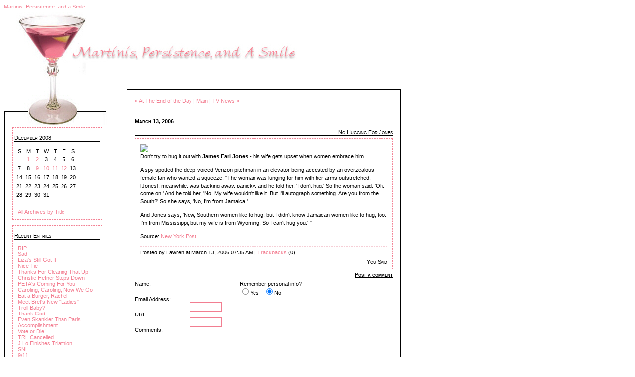

--- FILE ---
content_type: text/html; charset=UTF-8
request_url: http://lawrenkmills.mu.nu/archives/162988.php
body_size: 20165
content:
<!DOCTYPE html PUBLIC "-//W3C//DTD XHTML 1.0 Transitional//EN" "http://www.w3.org/TR/xhtml1/DTD/xhtml1-transitional.dtd">

<html xmlns="http://www.w3.org/1999/xhtml">
<head>
<meta http-equiv="Content-Type" content="text/html; charset=iso-8859-1" />

<title>Martinis, Persistence, and a Smile: No Hugging For Jones</title>
<link rel="stylesheet" href="site.css" type="text/css" media="all">
<link rel="prev" href="http://lawrenkmills.mu.nu/archives/162987.php" title="At The End of the Day
<link rel="next" href="http://lawrenkmills.mu.nu/archives/162987.php" title="At The End of the Day
</script>







</head>
<div id="body">
<p class="blogpic"></p>
<p class="sitetitle"></p>
</div>
<script type="text/javascript" language="javascript">
function OpenTrackback (c) {
    window.open(c,
                    'trackback',
                    'width=480,height=480,scrollbars=yes,status=yes');
}

var HOST = 'lawrenkmills.mu.nu';

// Copyright (c) 1996-1997 Athenia Associates.
// http://www.webreference.com/js/
// License is granted if and only if this entire
// copyright notice is included. By Tomer Shiran.

function setCookie (name, value, expires, path, domain, secure) {
    var curCookie = name + "=" + escape(value) + ((expires) ? "; expires=" + expires.toGMTString() : "") + ((path) ? "; path=" + path : "") + ((domain) ? "; domain=" + domain : "") + ((secure) ? "; secure" : "");
    document.cookie = curCookie;
}

function getCookie (name) {
    var prefix = name + '=';
    var c = document.cookie;
    var nullstring = '';
    var cookieStartIndex = c.indexOf(prefix);
    if (cookieStartIndex == -1)
        return nullstring;
    var cookieEndIndex = c.indexOf(";", cookieStartIndex + prefix.length);
    if (cookieEndIndex == -1)
        cookieEndIndex = c.length;
    return unescape(c.substring(cookieStartIndex + prefix.length, cookieEndIndex));
}

function deleteCookie (name, path, domain) {
    if (getCookie(name))
        document.cookie = name + "=" + ((path) ? "; path=" + path : "") + ((domain) ? "; domain=" + domain : "") + "; expires=Thu, 01-Jan-70 00:00:01 GMT";
}

function fixDate (date) {
    var base = new Date(0);
    var skew = base.getTime();
    if (skew > 0)
        date.setTime(date.getTime() - skew);
}

function rememberMe (f) {
    var now = new Date();
    fixDate(now);
    now.setTime(now.getTime() + 365 * 24 * 60 * 60 * 1000);
    setCookie('mtcmtauth', f.author.value, now, '', HOST, '');
    setCookie('mtcmtmail', f.email.value, now, '', HOST, '');
    setCookie('mtcmthome', f.url.value, now, '', HOST, '');
}

function forgetMe (f) {
    deleteCookie('mtcmtmail', '', HOST);
    deleteCookie('mtcmthome', '', HOST);
    deleteCookie('mtcmtauth', '', HOST);
    f.email.value = '';
    f.author.value = '';
    f.url.value = '';
}

//-->
</script>
<div class="body1">
<!--
<rdf:RDF xmlns:rdf="http://www.w3.org/1999/02/22-rdf-syntax-ns#"
         xmlns:trackback="http://madskills.com/public/xml/rss/module/trackback/"
         xmlns:dc="http://purl.org/dc/elements/1.1/">
<rdf:Description
    rdf:about="http://lawrenkmills.mu.nu/archives/162988.php"
    trackback:ping="http://blog2.mu.nu/cgi/trackback.cgi/156408"
    dc:title="No Hugging For Jones"
    dc:identifier="http://lawrenkmills.mu.nu/archives/162988.php"
    dc:subject=""
    dc:description=" Don&apos;t try to hug it out with James Earl Jones - his wife gets upset when women embrace him. A spy spotted the deep-voiced Verizon pitchman in an elevator being accosted by an overzealous female fan who wanted a..."
    dc:creator="Lawrenkm"
    dc:date="2006-03-13T07:35:00-06:00" />
</rdf:RDF>
-->




<p class="body1"><a href="http://lawrenkmills.mu.nu/" accesskey="1">Martinis, Persistence, and a Smile</a></p>
<span class="description"></span>
</div>
<div id="side">
<br>
<br>
<div class="sidecontainer">
<p class="sideheader">December 2008</p>
<p class="sidetext">
<table style="border: 0 solid #000000" cellpadding="2" cellspacing="2" width="48%">
<tr>
<th abbr="Sunday" align="center" class="body1"><span class="calendar"><u>S</u></span></th>
<th abbr="Monday" align="center" class="body1"><span class="calendar"><u>M</u></span></th>
<th abbr="Tuesday" align="center" class="body1"><span class="calendar"><u>T</u></span></th>
<th abbr="Wednesday" align="center" class="body1"><span class="calendar"><u>W</u></span></th>
<th abbr="Thursday" align="center" class="body1"><span class="calendar"><u>T</u></span></th>
<th abbr="Friday" align="center" class="body1"><span class="calendar"><u>F</u></span></th>
<th abbr="Saturday" align="center" class="body1"><span class="calendar"><u>S</u></span></th>
</tr>
<tr>
<td align="center"><p class="body1">
</p></td>
<td align="center"><p class="body1">
<a href="http://lawrenkmills.mu.nu/archives/278969.php">1</a></p></td>
<td align="center"><p class="body1">
<a href="http://lawrenkmills.mu.nu/archives/279024.php">2</a></p></td>
<td align="center"><p class="body1">
3</p></td>
<td align="center"><p class="body1">
4</p></td>
<td align="center"><p class="body1">
5</p></td>
<td align="center"><p class="body1">
6</p></td></tr><tr>
<td align="center"><p class="body1">
7</p></td>
<td align="center"><p class="body1">
8</p></td>
<td align="center"><p class="body1">
<a href="http://lawrenkmills.mu.nu/archives/279420.php">9</a></p></td>
<td align="center"><p class="body1">
<a href="http://lawrenkmills.mu.nu/archives/279464.php">10</a></p></td>
<td align="center"><p class="body1">
<a href="http://lawrenkmills.mu.nu/archives/279538.php">11</a></p></td>
<td align="center"><p class="body1">
<a href="http://lawrenkmills.mu.nu/archives/279601.php">12</a></p></td>
<td align="center"><p class="body1">
13</p></td></tr><tr>
<td align="center"><p class="body1">
14</p></td>
<td align="center"><p class="body1">
15</p></td>
<td align="center"><p class="body1">
16</p></td>
<td align="center"><p class="body1">
17</p></td>
<td align="center"><p class="body1">
18</p></td>
<td align="center"><p class="body1">
19</p></td>
<td align="center"><p class="body1">
20</p></td></tr><tr>
<td align="center"><p class="body1">
21</p></td>
<td align="center"><p class="body1">
22</p></td>
<td align="center"><p class="body1">
23</p></td>
<td align="center"><p class="body1">
24</p></td>
<td align="center"><p class="body1">
25</p></td>
<td align="center"><p class="body1">
26</p></td>
<td align="center"><p class="body1">
27</p></td></tr><tr>
<td align="center"><p class="body1">
28</p></td>
<td align="center"><p class="body1">
29</p></td>
<td align="center"><p class="body1">
30</p></td>
<td align="center"><p class="body1">
31</p></td>
<td align="center"><p class="body1">
</p></td>
<td align="center"><p class="body1">
</p></td>
<td align="center"><p class="body1">
</p></td></tr>
</table>
<p class="body1">&nbsp;</p>
<p class="sidetext"><a href="archives.html">All Archives by Title</a>
</div><br>
<div class="sidecontainer">
<p class="sideheader">Recent Entries</p>
<p class="sidetext"><a href="http://lawrenkmills.mu.nu/archives/279601.php">RIP</a><br /><a href="http://lawrenkmills.mu.nu/archives/279600.php">Sad</a><br /><a href="http://lawrenkmills.mu.nu/archives/279538.php">Liza's Still Got It</a><br /><a href="http://lawrenkmills.mu.nu/archives/279537.php">Nice Tie</a><br /><a href="http://lawrenkmills.mu.nu/archives/279464.php">Thanks For Clearing That Up</a><br /><a href="http://lawrenkmills.mu.nu/archives/279463.php">Christie Hefner Steps Down</a><br /><a href="http://lawrenkmills.mu.nu/archives/279462.php">PETA's Coming For You</a><br /><a href="http://lawrenkmills.mu.nu/archives/279420.php">Caroling, Caroling, Now We Go</a><br /><a href="http://lawrenkmills.mu.nu/archives/279419.php">Eat a Burger, Rachel</a><br /><a href="http://lawrenkmills.mu.nu/archives/279418.php">Meet Bret's New "Ladies"</a><br /><a href="http://lawrenkmills.mu.nu/archives/279024.php">Troll Baby?</a><br /><a href="http://lawrenkmills.mu.nu/archives/278969.php">Thank God</a><br /><a href="http://lawrenkmills.mu.nu/archives/273640.php">Even Skankier Than Paris</a><br /><a href="http://lawrenkmills.mu.nu/archives/273639.php">Accomplishment</a><br /><a href="http://lawrenkmills.mu.nu/archives/273543.php">Vote or Die!</a><br /><a href="http://lawrenkmills.mu.nu/archives/273542.php">TRL Cancelled</a><br /><a href="http://lawrenkmills.mu.nu/archives/273478.php">J.Lo Finishes Triathlon</a><br /><a href="http://lawrenkmills.mu.nu/archives/273477.php">SNL</a><br /><a href="http://lawrenkmills.mu.nu/archives/273173.php">9/11</a><br /><a href="http://lawrenkmills.mu.nu/archives/273065.php">Pregs and Broken Up?</a><br /></p>
</div><br>
<div class="sidecontainer">
<p class="sideheader">Monthly Archives</p>
<p class="sidetext"><a href="http://lawrenkmills.mu.nu/archives/2008_12.php">December 2008</a><br />
<a href="http://lawrenkmills.mu.nu/archives/2008_09.php">September 2008</a><br />
<a href="http://lawrenkmills.mu.nu/archives/2008_08.php">August 2008</a><br />
<a href="http://lawrenkmills.mu.nu/archives/2008_07.php">July 2008</a><br />
<a href="http://lawrenkmills.mu.nu/archives/2008_06.php">June 2008</a><br />
<a href="http://lawrenkmills.mu.nu/archives/2008_05.php">May 2008</a><br />
<a href="http://lawrenkmills.mu.nu/archives/2008_04.php">April 2008</a><br />
<a href="http://lawrenkmills.mu.nu/archives/2008_03.php">March 2008</a><br />
<a href="http://lawrenkmills.mu.nu/archives/2008_02.php">February 2008</a><br />
<a href="http://lawrenkmills.mu.nu/archives/2008_01.php">January 2008</a><br />
<a href="http://lawrenkmills.mu.nu/archives/2007_12.php">December 2007</a><br />
<a href="http://lawrenkmills.mu.nu/archives/2007_11.php">November 2007</a><br />
<a href="http://lawrenkmills.mu.nu/archives/2007_10.php">October 2007</a><br />
<a href="http://lawrenkmills.mu.nu/archives/2007_09.php">September 2007</a><br />
<a href="http://lawrenkmills.mu.nu/archives/2007_08.php">August 2007</a><br />
<a href="http://lawrenkmills.mu.nu/archives/2007_07.php">July 2007</a><br />
<a href="http://lawrenkmills.mu.nu/archives/2007_06.php">June 2007</a><br />
<a href="http://lawrenkmills.mu.nu/archives/2007_05.php">May 2007</a><br />
<a href="http://lawrenkmills.mu.nu/archives/2007_04.php">April 2007</a><br />
<a href="http://lawrenkmills.mu.nu/archives/2007_03.php">March 2007</a><br />
<a href="http://lawrenkmills.mu.nu/archives/2007_02.php">February 2007</a><br />
<a href="http://lawrenkmills.mu.nu/archives/2007_01.php">January 2007</a><br />
<a href="http://lawrenkmills.mu.nu/archives/2006_12.php">December 2006</a><br />
<a href="http://lawrenkmills.mu.nu/archives/2006_11.php">November 2006</a><br />
<a href="http://lawrenkmills.mu.nu/archives/2006_10.php">October 2006</a><br />
<a href="http://lawrenkmills.mu.nu/archives/2006_09.php">September 2006</a><br />
<a href="http://lawrenkmills.mu.nu/archives/2006_08.php">August 2006</a><br />
<a href="http://lawrenkmills.mu.nu/archives/2006_07.php">July 2006</a><br />
<a href="http://lawrenkmills.mu.nu/archives/2006_06.php">June 2006</a><br />
<a href="http://lawrenkmills.mu.nu/archives/2006_05.php">May 2006</a><br />
<a href="http://lawrenkmills.mu.nu/archives/2006_04.php">April 2006</a><br />
<a href="http://lawrenkmills.mu.nu/archives/2006_03.php">March 2006</a><br />
<a href="http://lawrenkmills.mu.nu/archives/2006_02.php">February 2006</a><br />
<a href="http://lawrenkmills.mu.nu/archives/2006_01.php">January 2006</a><br />
<a href="http://lawrenkmills.mu.nu/archives/2005_12.php">December 2005</a><br />
<a href="http://lawrenkmills.mu.nu/archives/2005_11.php">November 2005</a><br />
<a href="http://lawrenkmills.mu.nu/archives/2005_10.php">October 2005</a><br />
<a href="http://lawrenkmills.mu.nu/archives/2005_09.php">September 2005</a><br />
<a href="http://lawrenkmills.mu.nu/archives/2005_08.php">August 2005</a><br />
<a href="http://lawrenkmills.mu.nu/archives/2005_07.php">July 2005</a><br />
<a href="http://lawrenkmills.mu.nu/archives/2005_06.php">June 2005</a><br />
<a href="http://lawrenkmills.mu.nu/archives/2005_05.php">May 2005</a><br />
<a href="http://lawrenkmills.mu.nu/archives/2005_04.php">April 2005</a><br />
<a href="http://lawrenkmills.mu.nu/archives/2005_03.php">March 2005</a><br />
<a href="http://lawrenkmills.mu.nu/archives/2005_02.php">February 2005</a><br />
<a href="http://lawrenkmills.mu.nu/archives/2005_01.php">January 2005</a><br />
<a href="http://lawrenkmills.mu.nu/archives/2004_12.php">December 2004</a><br />
<a href="http://lawrenkmills.mu.nu/archives/2004_11.php">November 2004</a><br />
<a href="http://lawrenkmills.mu.nu/archives/2004_10.php">October 2004</a><br />
<a href="http://lawrenkmills.mu.nu/archives/2004_09.php">September 2004</a><br />
<a href="http://lawrenkmills.mu.nu/archives/2004_08.php">August 2004</a><br />
<a href="http://lawrenkmills.mu.nu/archives/2004_07.php">July 2004</a><br />
<a href="http://lawrenkmills.mu.nu/archives/2004_06.php">June 2004</a><br />
<a href="http://lawrenkmills.mu.nu/archives/2004_05.php">May 2004</a><br />
<a href="http://lawrenkmills.mu.nu/archives/2004_04.php">April 2004</a><br />
<a href="http://lawrenkmills.mu.nu/archives/2004_03.php">March 2004</a><br />
<a href="http://lawrenkmills.mu.nu/archives/2004_02.php">February 2004</a><br />
<a href="http://lawrenkmills.mu.nu/archives/2004_01.php">January 2004</a><br />
<a href="http://lawrenkmills.mu.nu/archives/2003_12.php">December 2003</a><br />
<a href="http://lawrenkmills.mu.nu/archives/2003_11.php">November 2003</a><br />
<a href="http://lawrenkmills.mu.nu/archives/2003_10.php">October 2003</a><br />
<a href="http://lawrenkmills.mu.nu/archives/2003_09.php">September 2003</a><br />
<a href="http://lawrenkmills.mu.nu/archives/2003_08.php">August 2003</a><br />

</div><br>
<div class="sidecontainer">
<p class="sideheader">Search</p>
<form method="get" action="http://blog2.mu.nu/cgi/mt-search.cgi">
<p class="body1">
<label for="search" accesskey="4">Search this site:</label><br />
<input id="search" name="search" size="20" style="background-color: #FFFFFF; color: #F17D92; border: 1px dashed #F17D92; " /><br />
<input type="submit" value="Search" style="background-color: #F17D92; color: #FFFFFF; border: 1px dashed #F17D92; " />
</form>
</div><br>
<div class="sidecontainer">
<p class="sideheader">My Blogroll</p>
<p class="sidetext"><script language="javascript" type="text/javascript" src="http://rpc.blogrolling.com/display.php?r=6feda1fac83f7dfdb52ffa9255dad25d"></script></p><br>
<p class="sidetext"><script language="javascript" src="http://www.truthlaidbear.com/MyDetails.php?url=http://lawrenkmills.mu.nu/&style=javascript"></script></p>
</div><br>
<div class="sidecontainer">
<a href="http://weatherpixie.com/" target="_blank"><img src="http://weatherpixie.com/displayimg.php?place=KIND&trooper=40&type=F" width=124 height=175 border=0 alt="The WeatherPixie"></a>
</div></p>
<div class="sidecontainer">
<p class="sideheader">Giving Credit </p>
<p class="sidetext"><u>Powered by:</u> <br>
<a href="http://www.moveabletype.org" target="_blank">Moveable Type 2.63</a><br>
<u>Template by:</u><br>
<a href="http://www.elegantwebscapes.com" target="_blank">Elegant Webscapes</a><br>
</div><br>
<div class="sidecontainer">
<p class="sideheader">Other</p>
<p class="sidetext">
<script language="javascript">
var data, p;
var agt=navigator.userAgent.toLowerCase();
p='http';
if((location.href.substr(0,6)=='https:')||(location.href.substr(0,6)=='HTTPS:')) {p='https';} data = '&r=' + escape(document.referrer) + '&n=' + escape(navigator.userAgent) + '&p=' + escape(navigator.userAgent)
if(navigator.userAgent.substring(0,1)>'3') {data = data + '&sd=' + screen.colorDepth + '&sw=' + escape(screen.width+ 'x'+screen.height)};
document.write('<a href="http://www.blogpatrol.com" target="_blank" >');
document.write('<img border=0 hspace=0 '+'vspace=0 src="http://www.blogpatrol.com/counter.php?i=5093' + data + '"> </a>');
</script>
</p>
</div><br>
</div>

<div id="log">
<p class="body1">
<a href="http://lawrenkmills.mu.nu/archives/162987.php">« At The End of the Day</a>  |

<a href="http://lawrenkmills.mu.nu/">Main</a>
 | <a href="http://lawrenkmills.mu.nu/archives/162989.php">TV News »</a>

</p>
<br>
<p class="date">March 13, 2006</p>
<p class="title" align="right">No Hugging For Jones</p>
<div class="logbody">
<p><img src="http://www.nypost.com/photos/pg603132006f.jpg"><br />
Don't try to hug it out with <b>James Earl Jones </b>- his wife gets upset when women embrace him. </p>

<p>A spy spotted the deep-voiced Verizon pitchman in an elevator being accosted by an overzealous female fan who wanted a squeeze: "The woman was lunging for him with her arms outstretched. [Jones], meanwhile, was backing away, panicky, and he told her, 'I don't hug.' So the woman said, 'Oh, come on.' And he told her, 'No. My wife wouldn't like it. But I'll autograph something. Are you from the South?' So she says, 'No, I'm from Jamaica.' </p>

<p>And Jones says, 'Now, Southern women like to hug, but I didn't know Jamaican women like to hug, too. I'm from Mississippi, but my wife is from Wyoming. So I can't hug you.' "</p>

<p>Source: <a href="http://www.nypost.com/gossip/pagesix/63037.htm">New York Post</a></p>
<a name="more"></a>

<hr style="border: 1px dashed #F6CED6" size="1">
<p class="body1">Posted by Lawren at March 13, 2006 07:35 AM
| <a href="http://blog2.mu.nu/cgi/trackback.cgi?__mode=view&entry_id=162988"
onclick="OpenTrackback(this.href); return false">Trackbacks</a>
(0)


<br /></p>
</ul>



<p class="title" align="right"><a name="comments"></a>You Said</p>
<p class="body1">





</div>
<div class="body1">
<p class="title" align="right"><b><u>Post a comment</u></b></p>
<form method="post" action="http://blog2.mu.nu/cgi/sploogle.cgi" name="comments_form" onsubmit="if (this.bakecookie[0].checked) rememberMe(this)">

<p class="body1">
<input type="hidden" name="entry_id" value="162988" />

<div style="width:180px; padding-right:15px; margin-right:15px; float:left; text-align:left; border-right:1px dotted #bbb;">
    <p class="body1">
  	<label for="author">Name:</label><br />
	<input tabindex="1" id="author" name="author" size="20" style="background-color: #FFFFFF; color: #000000; border: 1px dotted #F27E91; " /><br />

	<label for="email">Email Address:</label><br />
	<input tabindex="2" id="email" name="email" size="20" style="background-color: #FFFFFF; color: #000000; border: 1px dotted #F27E91; " /><br />

	<label for="url">URL:</label><br />
	<input tabindex="3" id="url" name="url" size="20" style="background-color: #FFFFFF; color: #000000; border: 1px dotted #F27E91; " />
 
</div>

<div class="body1">
Remember personal info?<br />
<input type="radio" id="bakecookie" name="bakecookie" value checked /><label for="bakecookie">Yes</label><input type="radio" id="forget" name="bakecookie" onclick="forgetMe(this.form)" value="Forget Info" style="margin-left: 15px" /><label for="forget">No</label><br style="clear: both;" />

<label for="text">Comments:</label><br />
<textarea tabindex="4" id="text" name="text" rows="5" cols="25" style="background-color: #FFFFFF; color: #000000; border: 1px dotted #F27E91; "></textarea><br /><br />

<input type="button" onclick="window.close()" value="&nbsp;Cancel&nbsp;" style="background-color: #FFFFFF; color: #F27E91; border: 1px dotted #000000; " />
<input type="submit" name="preview" value="&nbsp;Preview&nbsp;" style="background-color: #FFFFFF; color: #F27E91; border: 1px dotted #000000; " />
<input style="font-weight: bold; background-color: #FFFFFF; color: #F27E91; border: 1px dashed #000000; " type="submit" name="post" value="&nbsp;Post&nbsp;" /><br /><br />

</div>

<p><br /><br />

</p>
<input type="hidden" name="static" value="1" /><input type="hidden" name="entry_id" value="162988" />

</form>

<script type="text/javascript" language="javascript">
<!--
document.comments_form.email.value = getCookie("mtcmtmail");
document.comments_form.author.value = getCookie("mtcmtauth");
document.comments_form.url.value = getCookie("mtcmthome");
if (getCookie("mtcmtauth")) {
    document.comments_form.bakecookie[0].checked = true;
} else {
    document.comments_form.bakecookie[1].checked = true;
}
//-->
</script>
</div>


</html>


--- FILE ---
content_type: text/css
request_url: http://lawrenkmills.mu.nu/archives/site.css
body_size: 2817
content:
<!--
body         { background:White; 
               
               
                }
.body1 {
   font:11px verdana, arial, helvetica, sans serif;
   margin:0% 0% 0% 0%;
   padding:0px;
   color:#000000;
     }
     
.blogpic  {
   position:absolute;
   background:url('blogpic.jpg') no-repeat;
   top:0%;
   left:0%;
   width:220px;
   height:236px
   


   }
.sitetitle  {
   position:absolute;
   background:url('title.jpg');
   top:70px;
   left:145px;
   width:454px;
   height:34px
   

   }
   

   


a:link {
	text-decoration: none; 
	font-size:11px;
	color: #F37E91;
	}
	
	a:visited {
	text-decoration: none; 
	font-size:11px;
	color: #F37E91;
	}

	a:hover {
	text-decoration: underline overline; 
	font-size:11px;
	color: #F6CAD1;
        
		}

#top   {
  position:absolute;
  top:0%;
          }

#log   {
 position:absolute;
 border:2px double #000000;
 top:25%;
 left:255px;
 width:520px;  
 padding:15px;
 background:#FFFFFF;
 
 
          }

.date  {
   color: #000000; 
   font-family:verdana, arial, sans-serif;
   font-family: verdana, arial; 
   font-size: 11px; 
   font-variant: small-caps; 
   font-weight:bold;
   
          }

.logbody {
	font-family: verdana, arial, sans-serif;
	color: #000000;
	font-size: 11px;
	font-weight: normal;
	text-align: left;
	line-height: 150%;
	padding-left: 10px;
	padding-right: 10px;
	border: 1px dashed #F37E91;
}

.title       { color: #000000; 
               font-family:verdana, arial, sans-serif;
		        font-family: verdana, arial; 
		        font-size: 11px; 
               font-variant: small-caps; 
               margin-right: 0px; margin-top: 1%; margin-bottom: 1%;
               border-bottom:1px solid #000000;   }
               

   
#side    {
  position:absolute;
  font-family: verdana, arial, sans-serif;
  font-size:10px;
  top:235px;
  left:9px;
  width:203px;
  border-left:1px solid #000000;
  border-right:1px solid #000000;
  border-bottom:1px solid #000000;

              }
              
.sidecontainer {
    position:relative;
    font-family: verdana, arial, sans-serif;
    font-size:10px;
    left: 15px;
    width:85%;
    padding:3px;
	border: 1px dashed #F37E91;

	
}

.sidetext {
  	font-family: verdana, arial, sans-serif;
    font-size:10px;
	margin-top:6px;
	margin-bottom:6px;
	margin-left:7px;
	
}

.sideheader  { color: #000000; 
		       font-family: verdana, arial; 
		       font-size: 11px; 
               font-variant: small-caps; 
               border-bottom: 2px double #000000;
                }


<--
</style>
<style>
<!--
BODY{
scrollbar-face-color:#FFFFFF;
scrollbar-arrow-color:#000000;
scrollbar-track-color:#FFFFFF;

}
<--
</style>